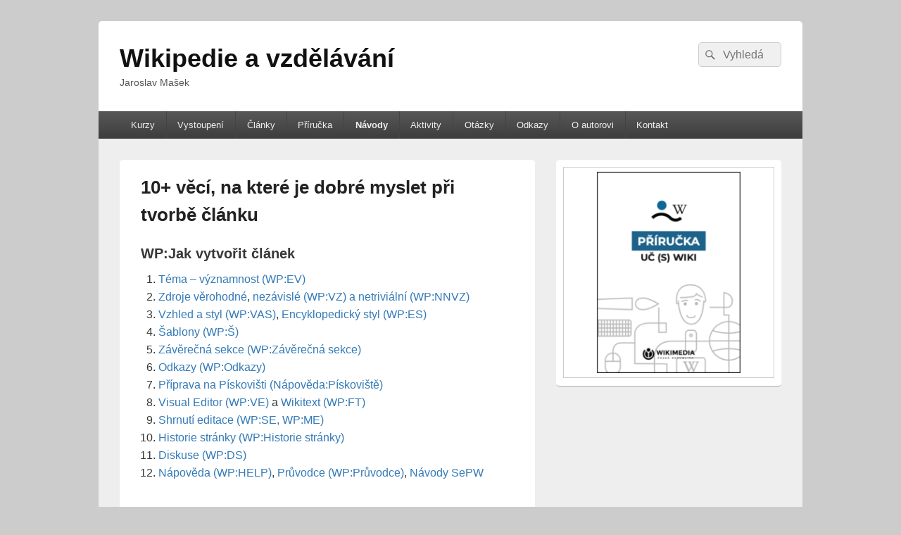

--- FILE ---
content_type: text/html; charset=UTF-8
request_url: https://wikipedie.jaroslavmasek.cz/10-veci-na-ktere-je-dobre-myslet-pri-tvorbe-clanku/
body_size: 12973
content:
<!DOCTYPE html>
<!--[if IE 6]>
<html id="ie6" lang="cs">
<![endif]-->
<!--[if IE 7]>
<html id="ie7" lang="cs">
<![endif]-->
<!--[if IE 8]>
<html id="ie8" lang="cs">
<![endif]-->
<!--[if !(IE 6) | !(IE 7) | !(IE 8)  ]><!-->
<html lang="cs">
<!--<![endif]-->
<head>
<meta charset="UTF-8" />
<meta name="viewport" content="width=device-width, initial-scale=1">
<link rel="profile" href="https://gmpg.org/xfn/11" />
<link rel="pingback" href="https://wikipedie.jaroslavmasek.cz/xmlrpc.php" />
<meta name='robots' content='index, follow, max-image-preview:large, max-snippet:-1, max-video-preview:-1' />

	<!-- This site is optimized with the Yoast SEO plugin v26.4 - https://yoast.com/wordpress/plugins/seo/ -->
	<title>10+ věcí, na které je dobré myslet při tvorbě článku - Wikipedie a vzdělávání</title>
	<link rel="canonical" href="https://wikipedie.jaroslavmasek.cz/10-veci-na-ktere-je-dobre-myslet-pri-tvorbe-clanku/" />
	<meta property="og:locale" content="cs_CZ" />
	<meta property="og:type" content="article" />
	<meta property="og:title" content="10+ věcí, na které je dobré myslet při tvorbě článku - Wikipedie a vzdělávání" />
	<meta property="og:description" content="WP:Jak vytvořit článek Téma – významnost (WP:EV) Zdroje věrohodné, nezávislé (WP:VZ) a netriviální (WP:NNVZ) Vzhled a styl (WP:VAS), Encyklopedický styl (WP:ES) Šablony (WP:Š) Závěrečná sekce (WP:Závěrečná sekce) Odkazy (WP:Odkazy) Příprava na Pískovišti (Nápověda:Pískoviště) Visual Editor (WP:VE) a Wikitext (WP:FT) Shrnutí editace (WP:SE, WP:ME) Historie Celý článek  10+ věcí, na které je dobré myslet při tvorbě článku&rarr;" />
	<meta property="og:url" content="https://wikipedie.jaroslavmasek.cz/10-veci-na-ktere-je-dobre-myslet-pri-tvorbe-clanku/" />
	<meta property="og:site_name" content="Wikipedie a vzdělávání" />
	<meta property="article:modified_time" content="2019-03-07T18:38:12+00:00" />
	<meta name="twitter:card" content="summary_large_image" />
	<script type="application/ld+json" class="yoast-schema-graph">{"@context":"https://schema.org","@graph":[{"@type":"WebPage","@id":"https://wikipedie.jaroslavmasek.cz/10-veci-na-ktere-je-dobre-myslet-pri-tvorbe-clanku/","url":"https://wikipedie.jaroslavmasek.cz/10-veci-na-ktere-je-dobre-myslet-pri-tvorbe-clanku/","name":"10+ věcí, na které je dobré myslet při tvorbě článku - Wikipedie a vzdělávání","isPartOf":{"@id":"https://wikipedie.jaroslavmasek.cz/#website"},"datePublished":"2019-03-01T09:10:14+00:00","dateModified":"2019-03-07T18:38:12+00:00","breadcrumb":{"@id":"https://wikipedie.jaroslavmasek.cz/10-veci-na-ktere-je-dobre-myslet-pri-tvorbe-clanku/#breadcrumb"},"inLanguage":"cs","potentialAction":[{"@type":"ReadAction","target":["https://wikipedie.jaroslavmasek.cz/10-veci-na-ktere-je-dobre-myslet-pri-tvorbe-clanku/"]}]},{"@type":"BreadcrumbList","@id":"https://wikipedie.jaroslavmasek.cz/10-veci-na-ktere-je-dobre-myslet-pri-tvorbe-clanku/#breadcrumb","itemListElement":[{"@type":"ListItem","position":1,"name":"Domů","item":"https://wikipedie.jaroslavmasek.cz/"},{"@type":"ListItem","position":2,"name":"10+ věcí, na které je dobré myslet při tvorbě článku"}]},{"@type":"WebSite","@id":"https://wikipedie.jaroslavmasek.cz/#website","url":"https://wikipedie.jaroslavmasek.cz/","name":"Wikipedie a vzdělávání","description":"Jaroslav Mašek","potentialAction":[{"@type":"SearchAction","target":{"@type":"EntryPoint","urlTemplate":"https://wikipedie.jaroslavmasek.cz/?s={search_term_string}"},"query-input":{"@type":"PropertyValueSpecification","valueRequired":true,"valueName":"search_term_string"}}],"inLanguage":"cs"}]}</script>
	<!-- / Yoast SEO plugin. -->


<link rel="alternate" type="application/rss+xml" title="Wikipedie a vzdělávání &raquo; RSS zdroj" href="https://wikipedie.jaroslavmasek.cz/feed/" />
<link rel="alternate" type="application/rss+xml" title="Wikipedie a vzdělávání &raquo; RSS komentářů" href="https://wikipedie.jaroslavmasek.cz/comments/feed/" />
<link rel="alternate" title="oEmbed (JSON)" type="application/json+oembed" href="https://wikipedie.jaroslavmasek.cz/wp-json/oembed/1.0/embed?url=https%3A%2F%2Fwikipedie.jaroslavmasek.cz%2F10-veci-na-ktere-je-dobre-myslet-pri-tvorbe-clanku%2F" />
<link rel="alternate" title="oEmbed (XML)" type="text/xml+oembed" href="https://wikipedie.jaroslavmasek.cz/wp-json/oembed/1.0/embed?url=https%3A%2F%2Fwikipedie.jaroslavmasek.cz%2F10-veci-na-ktere-je-dobre-myslet-pri-tvorbe-clanku%2F&#038;format=xml" />
<style id='wp-img-auto-sizes-contain-inline-css' type='text/css'>
img:is([sizes=auto i],[sizes^="auto," i]){contain-intrinsic-size:3000px 1500px}
/*# sourceURL=wp-img-auto-sizes-contain-inline-css */
</style>
<style id='wp-emoji-styles-inline-css' type='text/css'>

	img.wp-smiley, img.emoji {
		display: inline !important;
		border: none !important;
		box-shadow: none !important;
		height: 1em !important;
		width: 1em !important;
		margin: 0 0.07em !important;
		vertical-align: -0.1em !important;
		background: none !important;
		padding: 0 !important;
	}
/*# sourceURL=wp-emoji-styles-inline-css */
</style>
<style id='wp-block-library-inline-css' type='text/css'>
:root{--wp-block-synced-color:#7a00df;--wp-block-synced-color--rgb:122,0,223;--wp-bound-block-color:var(--wp-block-synced-color);--wp-editor-canvas-background:#ddd;--wp-admin-theme-color:#007cba;--wp-admin-theme-color--rgb:0,124,186;--wp-admin-theme-color-darker-10:#006ba1;--wp-admin-theme-color-darker-10--rgb:0,107,160.5;--wp-admin-theme-color-darker-20:#005a87;--wp-admin-theme-color-darker-20--rgb:0,90,135;--wp-admin-border-width-focus:2px}@media (min-resolution:192dpi){:root{--wp-admin-border-width-focus:1.5px}}.wp-element-button{cursor:pointer}:root .has-very-light-gray-background-color{background-color:#eee}:root .has-very-dark-gray-background-color{background-color:#313131}:root .has-very-light-gray-color{color:#eee}:root .has-very-dark-gray-color{color:#313131}:root .has-vivid-green-cyan-to-vivid-cyan-blue-gradient-background{background:linear-gradient(135deg,#00d084,#0693e3)}:root .has-purple-crush-gradient-background{background:linear-gradient(135deg,#34e2e4,#4721fb 50%,#ab1dfe)}:root .has-hazy-dawn-gradient-background{background:linear-gradient(135deg,#faaca8,#dad0ec)}:root .has-subdued-olive-gradient-background{background:linear-gradient(135deg,#fafae1,#67a671)}:root .has-atomic-cream-gradient-background{background:linear-gradient(135deg,#fdd79a,#004a59)}:root .has-nightshade-gradient-background{background:linear-gradient(135deg,#330968,#31cdcf)}:root .has-midnight-gradient-background{background:linear-gradient(135deg,#020381,#2874fc)}:root{--wp--preset--font-size--normal:16px;--wp--preset--font-size--huge:42px}.has-regular-font-size{font-size:1em}.has-larger-font-size{font-size:2.625em}.has-normal-font-size{font-size:var(--wp--preset--font-size--normal)}.has-huge-font-size{font-size:var(--wp--preset--font-size--huge)}.has-text-align-center{text-align:center}.has-text-align-left{text-align:left}.has-text-align-right{text-align:right}.has-fit-text{white-space:nowrap!important}#end-resizable-editor-section{display:none}.aligncenter{clear:both}.items-justified-left{justify-content:flex-start}.items-justified-center{justify-content:center}.items-justified-right{justify-content:flex-end}.items-justified-space-between{justify-content:space-between}.screen-reader-text{border:0;clip-path:inset(50%);height:1px;margin:-1px;overflow:hidden;padding:0;position:absolute;width:1px;word-wrap:normal!important}.screen-reader-text:focus{background-color:#ddd;clip-path:none;color:#444;display:block;font-size:1em;height:auto;left:5px;line-height:normal;padding:15px 23px 14px;text-decoration:none;top:5px;width:auto;z-index:100000}html :where(.has-border-color){border-style:solid}html :where([style*=border-top-color]){border-top-style:solid}html :where([style*=border-right-color]){border-right-style:solid}html :where([style*=border-bottom-color]){border-bottom-style:solid}html :where([style*=border-left-color]){border-left-style:solid}html :where([style*=border-width]){border-style:solid}html :where([style*=border-top-width]){border-top-style:solid}html :where([style*=border-right-width]){border-right-style:solid}html :where([style*=border-bottom-width]){border-bottom-style:solid}html :where([style*=border-left-width]){border-left-style:solid}html :where(img[class*=wp-image-]){height:auto;max-width:100%}:where(figure){margin:0 0 1em}html :where(.is-position-sticky){--wp-admin--admin-bar--position-offset:var(--wp-admin--admin-bar--height,0px)}@media screen and (max-width:600px){html :where(.is-position-sticky){--wp-admin--admin-bar--position-offset:0px}}

/*# sourceURL=wp-block-library-inline-css */
</style><style id='global-styles-inline-css' type='text/css'>
:root{--wp--preset--aspect-ratio--square: 1;--wp--preset--aspect-ratio--4-3: 4/3;--wp--preset--aspect-ratio--3-4: 3/4;--wp--preset--aspect-ratio--3-2: 3/2;--wp--preset--aspect-ratio--2-3: 2/3;--wp--preset--aspect-ratio--16-9: 16/9;--wp--preset--aspect-ratio--9-16: 9/16;--wp--preset--color--black: #000000;--wp--preset--color--cyan-bluish-gray: #abb8c3;--wp--preset--color--white: #ffffff;--wp--preset--color--pale-pink: #f78da7;--wp--preset--color--vivid-red: #cf2e2e;--wp--preset--color--luminous-vivid-orange: #ff6900;--wp--preset--color--luminous-vivid-amber: #fcb900;--wp--preset--color--light-green-cyan: #7bdcb5;--wp--preset--color--vivid-green-cyan: #00d084;--wp--preset--color--pale-cyan-blue: #8ed1fc;--wp--preset--color--vivid-cyan-blue: #0693e3;--wp--preset--color--vivid-purple: #9b51e0;--wp--preset--color--dark-gray: #373737;--wp--preset--color--medium-gray: #cccccc;--wp--preset--color--light-gray: #eeeeee;--wp--preset--color--blue: #1982d1;--wp--preset--gradient--vivid-cyan-blue-to-vivid-purple: linear-gradient(135deg,rgb(6,147,227) 0%,rgb(155,81,224) 100%);--wp--preset--gradient--light-green-cyan-to-vivid-green-cyan: linear-gradient(135deg,rgb(122,220,180) 0%,rgb(0,208,130) 100%);--wp--preset--gradient--luminous-vivid-amber-to-luminous-vivid-orange: linear-gradient(135deg,rgb(252,185,0) 0%,rgb(255,105,0) 100%);--wp--preset--gradient--luminous-vivid-orange-to-vivid-red: linear-gradient(135deg,rgb(255,105,0) 0%,rgb(207,46,46) 100%);--wp--preset--gradient--very-light-gray-to-cyan-bluish-gray: linear-gradient(135deg,rgb(238,238,238) 0%,rgb(169,184,195) 100%);--wp--preset--gradient--cool-to-warm-spectrum: linear-gradient(135deg,rgb(74,234,220) 0%,rgb(151,120,209) 20%,rgb(207,42,186) 40%,rgb(238,44,130) 60%,rgb(251,105,98) 80%,rgb(254,248,76) 100%);--wp--preset--gradient--blush-light-purple: linear-gradient(135deg,rgb(255,206,236) 0%,rgb(152,150,240) 100%);--wp--preset--gradient--blush-bordeaux: linear-gradient(135deg,rgb(254,205,165) 0%,rgb(254,45,45) 50%,rgb(107,0,62) 100%);--wp--preset--gradient--luminous-dusk: linear-gradient(135deg,rgb(255,203,112) 0%,rgb(199,81,192) 50%,rgb(65,88,208) 100%);--wp--preset--gradient--pale-ocean: linear-gradient(135deg,rgb(255,245,203) 0%,rgb(182,227,212) 50%,rgb(51,167,181) 100%);--wp--preset--gradient--electric-grass: linear-gradient(135deg,rgb(202,248,128) 0%,rgb(113,206,126) 100%);--wp--preset--gradient--midnight: linear-gradient(135deg,rgb(2,3,129) 0%,rgb(40,116,252) 100%);--wp--preset--font-size--small: 14px;--wp--preset--font-size--medium: 20px;--wp--preset--font-size--large: 24px;--wp--preset--font-size--x-large: 42px;--wp--preset--font-size--normal: 16px;--wp--preset--font-size--huge: 26px;--wp--preset--spacing--20: 0.44rem;--wp--preset--spacing--30: 0.67rem;--wp--preset--spacing--40: 1rem;--wp--preset--spacing--50: 1.5rem;--wp--preset--spacing--60: 2.25rem;--wp--preset--spacing--70: 3.38rem;--wp--preset--spacing--80: 5.06rem;--wp--preset--shadow--natural: 6px 6px 9px rgba(0, 0, 0, 0.2);--wp--preset--shadow--deep: 12px 12px 50px rgba(0, 0, 0, 0.4);--wp--preset--shadow--sharp: 6px 6px 0px rgba(0, 0, 0, 0.2);--wp--preset--shadow--outlined: 6px 6px 0px -3px rgb(255, 255, 255), 6px 6px rgb(0, 0, 0);--wp--preset--shadow--crisp: 6px 6px 0px rgb(0, 0, 0);}:where(.is-layout-flex){gap: 0.5em;}:where(.is-layout-grid){gap: 0.5em;}body .is-layout-flex{display: flex;}.is-layout-flex{flex-wrap: wrap;align-items: center;}.is-layout-flex > :is(*, div){margin: 0;}body .is-layout-grid{display: grid;}.is-layout-grid > :is(*, div){margin: 0;}:where(.wp-block-columns.is-layout-flex){gap: 2em;}:where(.wp-block-columns.is-layout-grid){gap: 2em;}:where(.wp-block-post-template.is-layout-flex){gap: 1.25em;}:where(.wp-block-post-template.is-layout-grid){gap: 1.25em;}.has-black-color{color: var(--wp--preset--color--black) !important;}.has-cyan-bluish-gray-color{color: var(--wp--preset--color--cyan-bluish-gray) !important;}.has-white-color{color: var(--wp--preset--color--white) !important;}.has-pale-pink-color{color: var(--wp--preset--color--pale-pink) !important;}.has-vivid-red-color{color: var(--wp--preset--color--vivid-red) !important;}.has-luminous-vivid-orange-color{color: var(--wp--preset--color--luminous-vivid-orange) !important;}.has-luminous-vivid-amber-color{color: var(--wp--preset--color--luminous-vivid-amber) !important;}.has-light-green-cyan-color{color: var(--wp--preset--color--light-green-cyan) !important;}.has-vivid-green-cyan-color{color: var(--wp--preset--color--vivid-green-cyan) !important;}.has-pale-cyan-blue-color{color: var(--wp--preset--color--pale-cyan-blue) !important;}.has-vivid-cyan-blue-color{color: var(--wp--preset--color--vivid-cyan-blue) !important;}.has-vivid-purple-color{color: var(--wp--preset--color--vivid-purple) !important;}.has-black-background-color{background-color: var(--wp--preset--color--black) !important;}.has-cyan-bluish-gray-background-color{background-color: var(--wp--preset--color--cyan-bluish-gray) !important;}.has-white-background-color{background-color: var(--wp--preset--color--white) !important;}.has-pale-pink-background-color{background-color: var(--wp--preset--color--pale-pink) !important;}.has-vivid-red-background-color{background-color: var(--wp--preset--color--vivid-red) !important;}.has-luminous-vivid-orange-background-color{background-color: var(--wp--preset--color--luminous-vivid-orange) !important;}.has-luminous-vivid-amber-background-color{background-color: var(--wp--preset--color--luminous-vivid-amber) !important;}.has-light-green-cyan-background-color{background-color: var(--wp--preset--color--light-green-cyan) !important;}.has-vivid-green-cyan-background-color{background-color: var(--wp--preset--color--vivid-green-cyan) !important;}.has-pale-cyan-blue-background-color{background-color: var(--wp--preset--color--pale-cyan-blue) !important;}.has-vivid-cyan-blue-background-color{background-color: var(--wp--preset--color--vivid-cyan-blue) !important;}.has-vivid-purple-background-color{background-color: var(--wp--preset--color--vivid-purple) !important;}.has-black-border-color{border-color: var(--wp--preset--color--black) !important;}.has-cyan-bluish-gray-border-color{border-color: var(--wp--preset--color--cyan-bluish-gray) !important;}.has-white-border-color{border-color: var(--wp--preset--color--white) !important;}.has-pale-pink-border-color{border-color: var(--wp--preset--color--pale-pink) !important;}.has-vivid-red-border-color{border-color: var(--wp--preset--color--vivid-red) !important;}.has-luminous-vivid-orange-border-color{border-color: var(--wp--preset--color--luminous-vivid-orange) !important;}.has-luminous-vivid-amber-border-color{border-color: var(--wp--preset--color--luminous-vivid-amber) !important;}.has-light-green-cyan-border-color{border-color: var(--wp--preset--color--light-green-cyan) !important;}.has-vivid-green-cyan-border-color{border-color: var(--wp--preset--color--vivid-green-cyan) !important;}.has-pale-cyan-blue-border-color{border-color: var(--wp--preset--color--pale-cyan-blue) !important;}.has-vivid-cyan-blue-border-color{border-color: var(--wp--preset--color--vivid-cyan-blue) !important;}.has-vivid-purple-border-color{border-color: var(--wp--preset--color--vivid-purple) !important;}.has-vivid-cyan-blue-to-vivid-purple-gradient-background{background: var(--wp--preset--gradient--vivid-cyan-blue-to-vivid-purple) !important;}.has-light-green-cyan-to-vivid-green-cyan-gradient-background{background: var(--wp--preset--gradient--light-green-cyan-to-vivid-green-cyan) !important;}.has-luminous-vivid-amber-to-luminous-vivid-orange-gradient-background{background: var(--wp--preset--gradient--luminous-vivid-amber-to-luminous-vivid-orange) !important;}.has-luminous-vivid-orange-to-vivid-red-gradient-background{background: var(--wp--preset--gradient--luminous-vivid-orange-to-vivid-red) !important;}.has-very-light-gray-to-cyan-bluish-gray-gradient-background{background: var(--wp--preset--gradient--very-light-gray-to-cyan-bluish-gray) !important;}.has-cool-to-warm-spectrum-gradient-background{background: var(--wp--preset--gradient--cool-to-warm-spectrum) !important;}.has-blush-light-purple-gradient-background{background: var(--wp--preset--gradient--blush-light-purple) !important;}.has-blush-bordeaux-gradient-background{background: var(--wp--preset--gradient--blush-bordeaux) !important;}.has-luminous-dusk-gradient-background{background: var(--wp--preset--gradient--luminous-dusk) !important;}.has-pale-ocean-gradient-background{background: var(--wp--preset--gradient--pale-ocean) !important;}.has-electric-grass-gradient-background{background: var(--wp--preset--gradient--electric-grass) !important;}.has-midnight-gradient-background{background: var(--wp--preset--gradient--midnight) !important;}.has-small-font-size{font-size: var(--wp--preset--font-size--small) !important;}.has-medium-font-size{font-size: var(--wp--preset--font-size--medium) !important;}.has-large-font-size{font-size: var(--wp--preset--font-size--large) !important;}.has-x-large-font-size{font-size: var(--wp--preset--font-size--x-large) !important;}
/*# sourceURL=global-styles-inline-css */
</style>

<style id='classic-theme-styles-inline-css' type='text/css'>
/*! This file is auto-generated */
.wp-block-button__link{color:#fff;background-color:#32373c;border-radius:9999px;box-shadow:none;text-decoration:none;padding:calc(.667em + 2px) calc(1.333em + 2px);font-size:1.125em}.wp-block-file__button{background:#32373c;color:#fff;text-decoration:none}
/*# sourceURL=/wp-includes/css/classic-themes.min.css */
</style>
<link rel='stylesheet' id='contact-form-7-css' href='https://wikipedie.jaroslavmasek.cz/wp-content/plugins/contact-form-7/includes/css/styles.css?ver=6.1.3' type='text/css' media='all' />
<link rel='stylesheet' id='lbwps-styles-photoswipe5-main-css' href='https://wikipedie.jaroslavmasek.cz/wp-content/plugins/lightbox-photoswipe/assets/ps5/styles/main.css?ver=5.7.3' type='text/css' media='all' />
<link rel='stylesheet' id='genericons-css' href='https://wikipedie.jaroslavmasek.cz/wp-content/themes/catch-box/genericons/genericons.css?ver=3.4.1' type='text/css' media='all' />
<link rel='stylesheet' id='catchbox-style-css' href='https://wikipedie.jaroslavmasek.cz/wp-content/themes/catch-box/style.css?ver=20250624-144907' type='text/css' media='all' />
<link rel='stylesheet' id='catchbox-block-style-css' href='https://wikipedie.jaroslavmasek.cz/wp-content/themes/catch-box/css/blocks.css?ver=1.0' type='text/css' media='all' />
<link rel='stylesheet' id='wp-block-heading-css' href='https://wikipedie.jaroslavmasek.cz/wp-includes/blocks/heading/style.min.css?ver=6.9' type='text/css' media='all' />
<link rel='stylesheet' id='wp-block-list-css' href='https://wikipedie.jaroslavmasek.cz/wp-includes/blocks/list/style.min.css?ver=6.9' type='text/css' media='all' />
<script type="text/javascript" src="https://wikipedie.jaroslavmasek.cz/wp-includes/js/jquery/jquery.min.js?ver=3.7.1" id="jquery-core-js"></script>
<script type="text/javascript" src="https://wikipedie.jaroslavmasek.cz/wp-includes/js/jquery/jquery-migrate.min.js?ver=3.4.1" id="jquery-migrate-js"></script>
<script type="text/javascript" src="https://wikipedie.jaroslavmasek.cz/wp-content/plugins/wp-hide-post/public/js/wp-hide-post-public.js?ver=2.0.10" id="wp-hide-post-js"></script>
<script type="text/javascript" id="catchbox-menu-js-extra">
/* <![CDATA[ */
var screenReaderText = {"expand":"expand child menu","collapse":"collapse child menu"};
//# sourceURL=catchbox-menu-js-extra
/* ]]> */
</script>
<script type="text/javascript" src="https://wikipedie.jaroslavmasek.cz/wp-content/themes/catch-box/js/menu.min.js?ver=2.1.1.1" id="catchbox-menu-js"></script>
<script type="text/javascript" src="https://wikipedie.jaroslavmasek.cz/wp-content/themes/catch-box/js/html5.min.js?ver=3.7.3" id="catchbox-html5-js"></script>
<link rel="https://api.w.org/" href="https://wikipedie.jaroslavmasek.cz/wp-json/" /><link rel="alternate" title="JSON" type="application/json" href="https://wikipedie.jaroslavmasek.cz/wp-json/wp/v2/pages/763" /><link rel="EditURI" type="application/rsd+xml" title="RSD" href="https://wikipedie.jaroslavmasek.cz/xmlrpc.php?rsd" />
<meta name="generator" content="WordPress 6.9" />
<link rel='shortlink' href='https://wikipedie.jaroslavmasek.cz/?p=763' />
<!-- All in one Favicon 4.8 --><link rel="shortcut icon" href="https://wikipedie.jaroslavmasek.cz/wp-content/uploads/2020/04/wpico.ico" />
		<style type="text/css" id="wp-custom-css">
			.menu {
	font-size: 13px;
}

.menu li {
    font-size: 13px;
}

.sidebar .widget_media_image {
  padding-bottom: 5px;
}

.widget_media_image img {
	width: 100%;
}
		</style>
						<style type="text/css" id="c4wp-checkout-css">
					.woocommerce-checkout .c4wp_captcha_field {
						margin-bottom: 10px;
						margin-top: 15px;
						position: relative;
						display: inline-block;
					}
				</style>
							<style type="text/css" id="c4wp-v3-lp-form-css">
				.login #login, .login #lostpasswordform {
					min-width: 350px !important;
				}
				.wpforms-field-c4wp iframe {
					width: 100% !important;
				}
			</style>
			</head>

<body data-rsssl=1 class="wp-singular page-template-default page page-id-763 wp-embed-responsive wp-theme-catch-box single-author right-sidebar one-menu header-image-top">



<div id="page" class="hfeed site">

	<a href="#main" class="skip-link screen-reader-text">Skip to content</a>
	<header id="branding" role="banner">

    	
    	<div id="header-content" class="clearfix">

			<div class="logo-wrap clearfix">	<div id="hgroup" class="site-details">
					<p id="site-title"><a href="https://wikipedie.jaroslavmasek.cz/" rel="home">Wikipedie a vzdělávání</a></p>
					<p id="site-description">Jaroslav Mašek</p>
			
   	</div><!-- #hgroup -->
</div><!-- .logo-wrap -->	<form role="search" method="get" class="searchform" action="https://wikipedie.jaroslavmasek.cz/">
		<label>
			<span class="screen-reader-text">Search for:</span>
			<input type="search" class="search-field" placeholder="Vyhledávání" value="" name="s" title="Search for:" />
		</label>
		<button type="submit" class="search-submit"><span class="screen-reader-text">Search</span></button>
	</form>

		</div><!-- #header-content -->

    	    <div class="menu-access-wrap mobile-header-menu clearfix">
        <div id="mobile-header-left-menu" class="mobile-menu-anchor primary-menu">
            <a href="#mobile-header-left-nav" id="menu-toggle-primary" class="genericon genericon-menu">
                <span class="mobile-menu-text">Menu</span>
            </a>
        </div><!-- #mobile-header-left-menu -->
            
        
        <div id="site-header-menu-primary" class="site-header-menu">
            <nav id="access" class="main-navigation menu-focus" role="navigation" aria-label="Hlavní menu">
            
                <h3 class="screen-reader-text">Primární menu</h3>
                <div class="menu-header-container"><ul class="menu"><li id="menu-item-14" class="menu-item menu-item-type-custom menu-item-object-custom menu-item-has-children menu-item-14"><a>Kurzy</a>
<ul class="sub-menu">
	<li id="menu-item-1357" class="menu-item menu-item-type-post_type menu-item-object-page menu-item-home menu-item-1357"><a href="https://wikipedie.jaroslavmasek.cz/">Píšeme Wikipedii (KISK 2025)</a></li>
	<li id="menu-item-1336" class="menu-item menu-item-type-post_type menu-item-object-page menu-item-1336"><a href="https://wikipedie.jaroslavmasek.cz/uisk2025/">Wikipedie a AI (ÚISK 2025)</a></li>
	<li id="menu-item-1335" class="menu-item menu-item-type-post_type menu-item-object-page menu-item-1335"><a href="https://wikipedie.jaroslavmasek.cz/kisk2024/">Píšeme Wikipedii (KISK 2024)</a></li>
	<li id="menu-item-1282" class="menu-item menu-item-type-post_type menu-item-object-page menu-item-1282"><a href="https://wikipedie.jaroslavmasek.cz/kisk2023/">Píšeme Wikipedii (KISK 2023)</a></li>
	<li id="menu-item-1246" class="menu-item menu-item-type-post_type menu-item-object-page menu-item-1246"><a href="https://wikipedie.jaroslavmasek.cz/kisk2022/">Píšeme Wikipedii (KISK 2022)</a></li>
	<li id="menu-item-1167" class="menu-item menu-item-type-post_type menu-item-object-page menu-item-1167"><a href="https://wikipedie.jaroslavmasek.cz/onlinekurz2/">Píšeme Wikipedii (online kurz pro žáky) – podzim 2020</a></li>
	<li id="menu-item-1119" class="menu-item menu-item-type-post_type menu-item-object-page menu-item-1119"><a href="https://wikipedie.jaroslavmasek.cz/onlinekurz-jaro2020/">Píšeme Wikipedii (online kurz pro žáky) – jaro 2020</a></li>
	<li id="menu-item-1087" class="menu-item menu-item-type-post_type menu-item-object-page menu-item-1087"><a href="https://wikipedie.jaroslavmasek.cz/zcu/">Wikipedie na ZČU (kurz pro učitele)</a></li>
	<li id="menu-item-342" class="menu-item menu-item-type-custom menu-item-object-custom menu-item-has-children menu-item-342"><a>SŠIPF Brno</a>
	<ul class="sub-menu">
		<li id="menu-item-992" class="menu-item menu-item-type-custom menu-item-object-custom menu-item-has-children menu-item-992"><a>2019/2020</a>
		<ul class="sub-menu">
			<li id="menu-item-990" class="menu-item menu-item-type-post_type menu-item-object-page menu-item-990"><a href="https://wikipedie.jaroslavmasek.cz/kurz1920/">Tvoříme Wikipedii 2019/2020 (pro studenty SŠIPF Brno)</a></li>
		</ul>
</li>
		<li id="menu-item-991" class="menu-item menu-item-type-custom menu-item-object-custom menu-item-has-children menu-item-991"><a>2018/2019</a>
		<ul class="sub-menu">
			<li id="menu-item-719" class="menu-item menu-item-type-custom menu-item-object-custom menu-item-719"><a href="https://outreachdashboard.wmflabs.org/courses/Středn%C3%AD_škola_informatiky,_poštovnictv%C3%AD_a_finančnictv%C3%AD_Brno/Wikipedia_in_Technical_English_3">Technická angličtina 2018/2019 – dvouměsíční projekt IT2</a></li>
			<li id="menu-item-718" class="menu-item menu-item-type-custom menu-item-object-custom menu-item-718"><a href="https://outreachdashboard.wmflabs.org/courses/Středn%C3%AD_škola_informatiky,_poštovnictv%C3%AD_a_finančnictv%C3%AD_Brno/Wikipedia_in_Technical_English_2">Technická angličtina 2018/2019 – pololetní projekt IT4</a></li>
		</ul>
</li>
		<li id="menu-item-993" class="menu-item menu-item-type-custom menu-item-object-custom menu-item-has-children menu-item-993"><a>2017/2018</a>
		<ul class="sub-menu">
			<li id="menu-item-343" class="menu-item menu-item-type-custom menu-item-object-custom menu-item-has-children menu-item-343"><a>Píšeme Wikipedii 2017/18 – pololetní kurz</a>
			<ul class="sub-menu">
				<li id="menu-item-371" class="menu-item menu-item-type-post_type menu-item-object-page menu-item-371"><a href="https://wikipedie.jaroslavmasek.cz/kurz1718/">Píšeme Wikipedii 2017/2018 – obsah kurzu</a></li>
				<li id="menu-item-6" class="menu-item menu-item-type-custom menu-item-object-custom menu-item-has-children menu-item-6"><a>Sylabus</a>
				<ul class="sub-menu">
					<li id="menu-item-7" class="menu-item menu-item-type-custom menu-item-object-custom menu-item-7"><a href="https://docs.google.com/document/d/1KtQllQSahq6eObJDSLZfNdDMijxFQV5CZEPXf9efB_U/edit?usp=sharing">v češtině</a></li>
					<li id="menu-item-8" class="menu-item menu-item-type-custom menu-item-object-custom menu-item-8"><a href="https://docs.google.com/document/d/1JEKOIPBm6PVWqOx-NMvYh25_i9Om7H9NV6qjzt-S8o0/edit?usp=sharing">in English</a></li>
				</ul>
</li>
				<li id="menu-item-35" class="menu-item menu-item-type-custom menu-item-object-custom menu-item-35"><a href="https://outreachdashboard.wmflabs.org/courses/Středn%C3%AD_škola_informatiky,_poštovnictv%C3%AD_a_finančnictv%C3%AD_Brno/P%C3%ADšeme_Wikipedii">Nástěnka</a></li>
				<li id="menu-item-40" class="menu-item menu-item-type-custom menu-item-object-custom menu-item-has-children menu-item-40"><a>O nás</a>
				<ul class="sub-menu">
					<li id="menu-item-206" class="menu-item menu-item-type-post_type menu-item-object-page menu-item-206"><a href="https://wikipedie.jaroslavmasek.cz/profily/">Naše uživatelské stránky a editace</a></li>
				</ul>
</li>
				<li id="menu-item-63" class="menu-item menu-item-type-custom menu-item-object-custom menu-item-has-children menu-item-63"><a>Odkazy z kurzu</a>
				<ul class="sub-menu">
					<li id="menu-item-62" class="menu-item menu-item-type-post_type menu-item-object-page menu-item-62"><a href="https://wikipedie.jaroslavmasek.cz/odkazy-kurz18/">Stránky, které jsme zmínili na kurzu</a></li>
					<li id="menu-item-34" class="menu-item menu-item-type-custom menu-item-object-custom menu-item-34"><a href="https://cichnovabrno-my.sharepoint.com/personal/jaroslav_masek_cichnovabrno_cz/_layouts/15/WopiFrame.aspx?sourcedoc=%7BF9FD1FD4-3E3C-4E7C-A8BD-380FD78E69F4%7D&#038;file=Zaj%C3%ADmavé%20odkazy%20-%20P%C3%ADšeme%20Wikipedii.docx&#038;action=default&#038;IsList=1&#038;ListId=%7B9063D69F-E17C-4348-A7B5-CFF566827170%7D&#038;ListItemId=1967">Sdílíme zajímavé odkazy, které nám pomohou při psaní</a></li>
					<li id="menu-item-141" class="menu-item menu-item-type-custom menu-item-object-custom menu-item-141"><a href="https://cichnovabrno-my.sharepoint.com/personal/st022165_student_cichnovabrno_cz/_layouts/15/WopiFrame.aspx?docid=0ae4f9392c25e411a911090d144e47c45&#038;authkey=AdvDj7nvQFMeKFlQuQW2wfo&#038;action=view&#038;slrid=76a6289e-80a5-4000-a2b8-710f5cdd92a1">Šablony (prezentace Michala Gregora)</a></li>
				</ul>
</li>
			</ul>
</li>
			<li id="menu-item-145" class="menu-item menu-item-type-custom menu-item-object-custom menu-item-has-children menu-item-145"><a>Technická angličtina 2017/2018 – pololetní projekt IT3</a>
			<ul class="sub-menu">
				<li id="menu-item-50" class="menu-item menu-item-type-custom menu-item-object-custom menu-item-50"><a href="https://docs.google.com/document/d/1lf2-lZx7sn1NGqYhJ85OwobDcU1D6Y1-1m6chyLEHqQ/edit?usp=sharing">Wikipedia in Technical English (course syllabus)</a></li>
				<li id="menu-item-146" class="menu-item menu-item-type-custom menu-item-object-custom menu-item-146"><a href="http://it3taj17.cichnova.jaroslavmasek.cz">Technical English website</a></li>
			</ul>
</li>
		</ul>
</li>
	</ul>
</li>
</ul>
</li>
<li id="menu-item-147" class="menu-item menu-item-type-custom menu-item-object-custom menu-item-has-children menu-item-147"><a>Vystoupení</a>
<ul class="sub-menu">
	<li id="menu-item-1337" class="menu-item menu-item-type-custom menu-item-object-custom menu-item-has-children menu-item-1337"><a>2025</a>
	<ul class="sub-menu">
		<li id="menu-item-1347" class="menu-item menu-item-type-custom menu-item-object-custom menu-item-has-children menu-item-1347"><a>Wikikonference 2025</a>
		<ul class="sub-menu">
			<li id="menu-item-1345" class="menu-item menu-item-type-post_type menu-item-object-page menu-item-1345"><a href="https://wikipedie.jaroslavmasek.cz/wikikonference2025/">Wikikonference 2025 – přednáška</a></li>
			<li id="menu-item-1349" class="menu-item menu-item-type-post_type menu-item-object-page menu-item-1349"><a href="https://wikipedie.jaroslavmasek.cz/wikikonference2025-workshop/">Wikikonference 2025 – workshop</a></li>
		</ul>
</li>
		<li id="menu-item-1339" class="menu-item menu-item-type-post_type menu-item-object-page menu-item-1339"><a href="https://wikipedie.jaroslavmasek.cz/kjm/">Spolupráce knihoven a škol II – střední školy</a></li>
	</ul>
</li>
	<li id="menu-item-1305" class="menu-item menu-item-type-custom menu-item-object-custom menu-item-has-children menu-item-1305"><a>2024</a>
	<ul class="sub-menu">
		<li id="menu-item-1311" class="menu-item menu-item-type-post_type menu-item-object-page menu-item-1311"><a href="https://wikipedie.jaroslavmasek.cz/nasiv/">Národní seminář informačního vzdělávání</a></li>
	</ul>
</li>
	<li id="menu-item-1306" class="menu-item menu-item-type-custom menu-item-object-custom menu-item-has-children menu-item-1306"><a>2023</a>
	<ul class="sub-menu">
		<li id="menu-item-1285" class="menu-item menu-item-type-post_type menu-item-object-page menu-item-1285"><a href="https://wikipedie.jaroslavmasek.cz/bum2023/">BUMeeting 2023</a></li>
		<li id="menu-item-1273" class="menu-item menu-item-type-post_type menu-item-object-page menu-item-1273"><a href="https://wikipedie.jaroslavmasek.cz/ucitelin2023/">Učitel IN 2023</a></li>
		<li id="menu-item-1251" class="menu-item menu-item-type-post_type menu-item-object-page menu-item-1251"><a href="https://wikipedie.jaroslavmasek.cz/fmv2023/">Festival mediálního vzdělávání 2023</a></li>
	</ul>
</li>
	<li id="menu-item-1307" class="menu-item menu-item-type-custom menu-item-object-custom menu-item-has-children menu-item-1307"><a>2022</a>
	<ul class="sub-menu">
		<li id="menu-item-1239" class="menu-item menu-item-type-post_type menu-item-object-page menu-item-1239"><a href="https://wikipedie.jaroslavmasek.cz/fmv2022/">Festival mediálního vzdělávání 2022</a></li>
	</ul>
</li>
	<li id="menu-item-1308" class="menu-item menu-item-type-custom menu-item-object-custom menu-item-has-children menu-item-1308"><a>2021</a>
	<ul class="sub-menu">
		<li id="menu-item-1179" class="menu-item menu-item-type-custom menu-item-object-custom menu-item-1179"><a href="https://www.jaroslavmasek.cz/bum2021/">BUMeeting 2021</a></li>
	</ul>
</li>
	<li id="menu-item-1309" class="menu-item menu-item-type-custom menu-item-object-custom menu-item-has-children menu-item-1309"><a>2020</a>
	<ul class="sub-menu">
		<li id="menu-item-1158" class="menu-item menu-item-type-post_type menu-item-object-page menu-item-1158"><a href="https://wikipedie.jaroslavmasek.cz/ucitelin2020/">Učitel IN 2020</a></li>
		<li id="menu-item-1069" class="menu-item menu-item-type-post_type menu-item-object-page menu-item-1069"><a href="https://wikipedie.jaroslavmasek.cz/ucimenanecisto/">Učíme nanečisto</a></li>
		<li id="menu-item-1088" class="menu-item menu-item-type-post_type menu-item-object-page menu-item-1088"><a href="https://wikipedie.jaroslavmasek.cz/wikigap2020/">WikiGap Brno 2020</a></li>
	</ul>
</li>
	<li id="menu-item-1310" class="menu-item menu-item-type-custom menu-item-object-custom menu-item-has-children menu-item-1310"><a>2019-2017</a>
	<ul class="sub-menu">
		<li id="menu-item-1004" class="menu-item menu-item-type-post_type menu-item-object-page menu-item-1004"><a href="https://wikipedie.jaroslavmasek.cz/bum2019/">BUMeeting 2019</a></li>
		<li id="menu-item-1009" class="menu-item menu-item-type-post_type menu-item-object-page menu-item-1009"><a href="https://wikipedie.jaroslavmasek.cz/tedxpragueed/">Wikipedie na TEDxPragueED 2019 (12. 9. 2019)</a></li>
		<li id="menu-item-932" class="menu-item menu-item-type-post_type menu-item-object-page menu-item-932"><a href="https://wikipedie.jaroslavmasek.cz/obcankari/">Letní škola Občankářů 2019</a></li>
		<li id="menu-item-862" class="menu-item menu-item-type-post_type menu-item-object-page menu-item-862"><a href="https://wikipedie.jaroslavmasek.cz/digicentrum/">Digicentrum Brno</a></li>
		<li id="menu-item-828" class="menu-item menu-item-type-post_type menu-item-object-page menu-item-828"><a href="https://wikipedie.jaroslavmasek.cz/gegfest2019/">GEGfest 2019</a></li>
		<li id="menu-item-829" class="menu-item menu-item-type-post_type menu-item-object-page menu-item-829"><a href="https://wikipedie.jaroslavmasek.cz/tydenucitelstvi/">Týden učitelství FF MUNI 2019</a></li>
		<li id="menu-item-755" class="menu-item menu-item-type-post_type menu-item-object-page menu-item-755"><a href="https://wikipedie.jaroslavmasek.cz/edustankov2019/">EduStaňkov 2019</a></li>
		<li id="menu-item-399" class="menu-item menu-item-type-post_type menu-item-object-page menu-item-399"><a href="https://wikipedie.jaroslavmasek.cz/lsmu/">Letní škola moderních učitelů</a></li>
		<li id="menu-item-315" class="menu-item menu-item-type-post_type menu-item-object-page menu-item-315"><a href="https://wikipedie.jaroslavmasek.cz/edustankov2018/">EduStaňkov 2018</a></li>
		<li id="menu-item-100" class="menu-item menu-item-type-post_type menu-item-object-page menu-item-100"><a href="https://wikipedie.jaroslavmasek.cz/ucitelin2017/">Učitel IN 2017</a></li>
		<li id="menu-item-166" class="menu-item menu-item-type-post_type menu-item-object-page menu-item-166"><a href="https://wikipedie.jaroslavmasek.cz/uctesnami/">Webinář GEG Učte s námi</a></li>
	</ul>
</li>
</ul>
</li>
<li id="menu-item-572" class="menu-item menu-item-type-post_type menu-item-object-page menu-item-572"><a href="https://wikipedie.jaroslavmasek.cz/clanky/">Články</a></li>
<li id="menu-item-709" class="menu-item menu-item-type-custom menu-item-object-custom menu-item-709"><a href="/prirucka">Příručka</a></li>
<li id="menu-item-767" class="menu-item menu-item-type-custom menu-item-object-custom current-menu-ancestor current-menu-parent menu-item-has-children menu-item-767"><a>Návody</a>
<ul class="sub-menu">
	<li id="menu-item-1234" class="menu-item menu-item-type-post_type menu-item-object-page menu-item-1234"><a href="https://wikipedie.jaroslavmasek.cz/15-duvodu-proc-pouzivat-wikipedii-ve-skole/">15 důvodů, proč používat Wikipedii ve škole</a></li>
	<li id="menu-item-1235" class="menu-item menu-item-type-post_type menu-item-object-page menu-item-1235"><a href="https://wikipedie.jaroslavmasek.cz/15-zpusobu-jak-pouzivat-wikipedii-ve-skole/">15 způsobů, jak používat Wikipedii ve škole</a></li>
	<li id="menu-item-766" class="menu-item menu-item-type-post_type menu-item-object-page menu-item-766"><a href="https://wikipedie.jaroslavmasek.cz/5-kroku-nez-zacnete-editovat/">5 kroků než začnete editovat</a></li>
	<li id="menu-item-765" class="menu-item menu-item-type-post_type menu-item-object-page current-menu-item page_item page-item-763 current_page_item menu-item-765"><a href="https://wikipedie.jaroslavmasek.cz/10-veci-na-ktere-je-dobre-myslet-pri-tvorbe-clanku/" aria-current="page">10+ věcí, na které je dobré myslet při tvorbě článku</a></li>
	<li id="menu-item-525" class="menu-item menu-item-type-post_type menu-item-object-page menu-item-525"><a href="https://wikipedie.jaroslavmasek.cz/wikipedie-z-pohledu-editora/">Wikipedie z pohledu editora aneb 10 otázek, které je dobré si položit</a></li>
	<li id="menu-item-528" class="menu-item menu-item-type-post_type menu-item-object-page menu-item-528"><a href="https://wikipedie.jaroslavmasek.cz/10-duvodu-proc-psat-wikipedii-se-studenty/">10 důvodů, proč začít psát Wikipedii se studenty</a></li>
	<li id="menu-item-913" class="menu-item menu-item-type-post_type menu-item-object-page menu-item-913"><a href="https://wikipedie.jaroslavmasek.cz/editace/">Tipy k editaci aneb když nevíte, jak začít</a></li>
	<li id="menu-item-1083" class="menu-item menu-item-type-post_type menu-item-object-page menu-item-1083"><a href="https://wikipedie.jaroslavmasek.cz/nevim-si-rady/">Když si nevím rady</a></li>
</ul>
</li>
<li id="menu-item-425" class="menu-item menu-item-type-custom menu-item-object-custom menu-item-has-children menu-item-425"><a href="https://wikipedie.jaroslavmasek.cz/aktivity/">Aktivity</a>
<ul class="sub-menu">
	<li id="menu-item-793" class="menu-item menu-item-type-post_type menu-item-object-page menu-item-793"><a href="https://wikipedie.jaroslavmasek.cz/needitacni-aktivity/">Needitační aktivity</a></li>
	<li id="menu-item-887" class="menu-item menu-item-type-post_type menu-item-object-page menu-item-887"><a href="https://wikipedie.jaroslavmasek.cz/dalsi-aktivity/">Ostatní aktivity s Wikipedií</a></li>
</ul>
</li>
<li id="menu-item-1099" class="menu-item menu-item-type-custom menu-item-object-custom menu-item-has-children menu-item-1099"><a>Otázky</a>
<ul class="sub-menu">
	<li id="menu-item-1100" class="menu-item menu-item-type-custom menu-item-object-custom menu-item-1100"><a>Proč vytvářet digitální stopu na Wikipedii (připravuji)</a></li>
	<li id="menu-item-1101" class="menu-item menu-item-type-custom menu-item-object-custom menu-item-1101"><a>Jak vytvářet digitální stopu na Wikipedii (připravuji)</a></li>
	<li id="menu-item-1102" class="menu-item menu-item-type-custom menu-item-object-custom menu-item-1102"><a>Jak využít potenciál Wikipedie ve vzdělávání (připravuji)</a></li>
	<li id="menu-item-1106" class="menu-item menu-item-type-custom menu-item-object-custom menu-item-1106"><a>Kam dál, pokud to s Wikipedií myslíte vážně (připravuji)</a></li>
</ul>
</li>
<li id="menu-item-961" class="menu-item menu-item-type-custom menu-item-object-custom menu-item-has-children menu-item-961"><a>Odkazy</a>
<ul class="sub-menu">
	<li id="menu-item-960" class="menu-item menu-item-type-post_type menu-item-object-page menu-item-960"><a href="https://wikipedie.jaroslavmasek.cz/o-wikipedii/">O Wikipedii</a></li>
	<li id="menu-item-1080" class="menu-item menu-item-type-post_type menu-item-object-page menu-item-1080"><a href="https://wikipedie.jaroslavmasek.cz/principy/">Základní principy</a></li>
	<li id="menu-item-959" class="menu-item menu-item-type-post_type menu-item-object-page menu-item-959"><a href="https://wikipedie.jaroslavmasek.cz/editace-wikipedie/">Editace Wikipedie</a></li>
	<li id="menu-item-964" class="menu-item menu-item-type-post_type menu-item-object-page menu-item-964"><a href="https://wikipedie.jaroslavmasek.cz/setkani-wikipedistu/">Setkání wikipedistů</a></li>
	<li id="menu-item-357" class="menu-item menu-item-type-custom menu-item-object-custom menu-item-has-children menu-item-357"><a href="https://cs.wikipedia.org/wiki/Wikipedie:Vzděláván%C3%AD">Programy</a>
	<ul class="sub-menu">
		<li id="menu-item-360" class="menu-item menu-item-type-custom menu-item-object-custom menu-item-360"><a href="https://cs.wikipedia.org/wiki/Wikipedie:Uč_(s)_Wiki">Uč (s) Wiki (WP:USW)</a></li>
		<li id="menu-item-359" class="menu-item menu-item-type-custom menu-item-object-custom menu-item-359"><a href="https://cs.wikipedia.org/wiki/Wikipedie:Studenti_p%C3%ADš%C3%AD_Wikipedii">Studenti píší Wikipedii (WP:SPW)</a></li>
		<li id="menu-item-358" class="menu-item menu-item-type-custom menu-item-object-custom menu-item-has-children menu-item-358"><a href="https://cs.wikipedia.org/wiki/Wikipedie:Senioři_p%C3%ADš%C3%AD_Wikipedii">Senioři píší Wikipedii (WP:SePW)</a>
		<ul class="sub-menu">
			<li id="menu-item-710" class="menu-item menu-item-type-custom menu-item-object-custom menu-item-710"><a href="https://upload.wikimedia.org/wikipedia/commons/8/82/Př%C3%ADručka_pro_začátečn%C3%ADky_–_Senioři_p%C3%ADš%C3%AD_Wikipedii.pdf">Senioři píší Wikipedii &#8211; příručka pro začátečníky (pdf)</a></li>
		</ul>
</li>
	</ul>
</li>
	<li id="menu-item-1076" class="menu-item menu-item-type-custom menu-item-object-custom menu-item-1076"><a href="https://outreachdashboard.wmflabs.org">Nástěnka Nadace Wikimedia</a></li>
	<li id="menu-item-891" class="menu-item menu-item-type-post_type menu-item-object-page menu-item-891"><a href="https://wikipedie.jaroslavmasek.cz/ostatni/">Ostatní</a></li>
</ul>
</li>
<li id="menu-item-346" class="menu-item menu-item-type-custom menu-item-object-custom menu-item-346"><a href="https://www.jaroslavmasek.cz/bio/">O autorovi</a></li>
<li id="menu-item-31" class="menu-item menu-item-type-post_type menu-item-object-page menu-item-31"><a href="https://wikipedie.jaroslavmasek.cz/kontakt/">Kontakt</a></li>
</ul></div>            </nav><!-- #access -->
        </div><!-- .site-header-menu -->

            </div><!-- .menu-access-wrap -->
    
	</header><!-- #branding -->

	
	
	<div id="main" class="clearfix">

		
		<div id="primary" class="content-area">

			
			<div id="content" role="main">
				
				
					
<article id="post-763" class="post-763 page type-page status-publish hentry">
	<header class="entry-header">
		<h1 class="entry-title">10+ věcí, na které je dobré myslet při tvorbě článku</h1>
	</header><!-- .entry-header -->

	<div class="entry-content">
		
<h4 class="wp-block-heading"><strong>WP:Jak vytvořit článek</strong></h4>



<ol class="wp-block-list"><li><a rel="noreferrer noopener" href="https://cs.wikipedia.org/wiki/Wikipedie:Encyklopedická_významnost" target="_blank">Téma – významnost (WP:EV)</a></li><li><a rel="noreferrer noopener" href="https://cs.wikipedia.org/wiki/Wikipedie:Věrohodné_zdroje" target="_blank">Zdroje věrohodné</a>, <a rel="noreferrer noopener" href="https://cs.wikipedia.org/wiki/Wikipedie:Dva_nezávislé_netriviáln%C3%AD_věrohodné_zdroje" target="_blank">nezávislé (WP:VZ) a netriviální (WP:NNVZ)</a></li><li><a rel="noreferrer noopener" href="https://cs.wikipedia.org/wiki/Wikipedie:Vzhled_a_styl" target="_blank">Vzhled a styl (WP:VAS)</a>, <a rel="noreferrer noopener" href="https://cs.wikipedia.org/wiki/Wikipedie:Encyklopedický_styl" target="_blank">Encyklopedický styl (WP:ES)</a></li><li><a rel="noreferrer noopener" href="https://cs.wikipedia.org/wiki/Wikipedie:Šablony" target="_blank">Šablony (WP:Š)</a></li><li><a rel="noreferrer noopener" href="https://cs.wikipedia.org/wiki/Nápověda:Závěrečné_sekce" target="_blank">Závěrečná sekce (WP:Závěrečná sekce)</a></li><li><a rel="noreferrer noopener" href="https://cs.wikipedia.org/wiki/Wikipedie:Průvodce_(odkazy)" target="_blank">Odkazy (WP:Odkazy)</a></li><li><a rel="noreferrer noopener" href="https://cs.wikipedia.org/wiki/Nápověda:P%C3%ADskoviště" target="_blank">Příprava na Pískovišti (Nápověda:Pískoviště)</a></li><li><a rel="noreferrer noopener" href="https://cs.wikipedia.org/wiki/Wikipedie:VisualEditor" target="_blank">Visual Editor (WP:VE)</a> a <a rel="noreferrer noopener" href="https://cs.wikipedia.org/wiki/Nápověda:Formátován%C3%AD_textu" target="_blank">Wikitext (WP:FT)</a></li><li><a rel="noreferrer noopener" href="https://cs.wikipedia.org/wiki/Wikipedie:Shrnut%C3%AD_editace" target="_blank">Shrnutí editace (WP:SE, WP:ME)</a></li><li><a rel="noreferrer noopener" href="https://cs.wikipedia.org/wiki/Nápověda:Historie_stránky" target="_blank">Historie stránky (WP:Historie stránky)</a></li><li><a rel="noreferrer noopener" href="https://cs.wikipedia.org/wiki/Wikipedie:Diskusn%C3%AD_stránka" target="_blank">Diskuse (WP:DS)</a></li><li><a rel="noreferrer noopener" href="https://cs.wikipedia.org/wiki/Nápověda:Obsah" target="_blank">Nápověda (WP:HELP)</a>, <a href="https://cs.wikipedia.org/wiki/Wikipedie:Průvodce">Průvodce (WP:Průvodce)</a>, <a href="https://cs.wikipedia.org/wiki/Wikipedie:Senioři_p%C3%ADš%C3%AD_Wikipedii/Návody">Návody SePW</a></li></ol>
			</div><!-- .entry-content -->
	<footer class="entry-meta">
			</footer><!-- .entry-meta -->
</article><!-- #post-763 -->
						<div id="comments">
	
	
	
	
</div><!-- #comments -->
				
		</div><!-- #content -->
        
		            
	</div><!-- #primary -->
    
	    


		<aside id="secondary" class="sidebar widget-area" role="complementary">
			<h2 class="screen-reader-text">Primary Sidebar Widget Area</h2>
			<section id="media_image-7" class="widget widget_media_image"><a href="/prirucka"><img width="300" height="300" src="https://wikipedie.jaroslavmasek.cz/wp-content/uploads/2023/08/Prirucka-Uc-s-Wiki-2023-300x300.png" class="image wp-image-1260  attachment-medium size-medium" alt="" style="max-width: 100%; height: auto;" decoding="async" loading="lazy" srcset="https://wikipedie.jaroslavmasek.cz/wp-content/uploads/2023/08/Prirucka-Uc-s-Wiki-2023-300x300.png 300w, https://wikipedie.jaroslavmasek.cz/wp-content/uploads/2023/08/Prirucka-Uc-s-Wiki-2023-150x150.png 150w, https://wikipedie.jaroslavmasek.cz/wp-content/uploads/2023/08/Prirucka-Uc-s-Wiki-2023-768x768.png 768w, https://wikipedie.jaroslavmasek.cz/wp-content/uploads/2023/08/Prirucka-Uc-s-Wiki-2023.png 1000w" sizes="auto, (max-width: 300px) 100vw, 300px" /></a></section>		</aside><!-- #secondary .widget-area -->

	</div><!-- #main -->

	
	<footer id="colophon" role="contentinfo">
		
        <div id="site-generator" class="clearfix">

            
			<nav class="social-profile" role="navigation" aria-label="Footer Social Links Menu">
 		 		<ul>
				</ul>
			</nav><!-- .social-profile --><div class="copyright">Copyright &copy; 2026 <a href="https://wikipedie.jaroslavmasek.cz/" title="Wikipedie a vzdělávání" ><span>Wikipedie a vzdělávání</span></a>. All Rights Reserved. </div><div class="powered"><span class="theme-name">Theme: Catch Box by </span><span class="theme-author"><a href="https://catchthemes.com/" title="Catch Themes">Catch Themes</a></span></div>
        </div> <!-- #site-generator -->

	</footer><!-- #colophon -->

</div><!-- #page -->

<a href="#branding" id="scrollup"><span class="screen-reader-text">Scroll Up</span></a>
<script type="speculationrules">
{"prefetch":[{"source":"document","where":{"and":[{"href_matches":"/*"},{"not":{"href_matches":["/wp-*.php","/wp-admin/*","/wp-content/uploads/*","/wp-content/*","/wp-content/plugins/*","/wp-content/themes/catch-box/*","/*\\?(.+)"]}},{"not":{"selector_matches":"a[rel~=\"nofollow\"]"}},{"not":{"selector_matches":".no-prefetch, .no-prefetch a"}}]},"eagerness":"conservative"}]}
</script>
<script type="text/javascript" src="https://wikipedie.jaroslavmasek.cz/wp-includes/js/dist/hooks.min.js?ver=dd5603f07f9220ed27f1" id="wp-hooks-js"></script>
<script type="text/javascript" src="https://wikipedie.jaroslavmasek.cz/wp-includes/js/dist/i18n.min.js?ver=c26c3dc7bed366793375" id="wp-i18n-js"></script>
<script type="text/javascript" id="wp-i18n-js-after">
/* <![CDATA[ */
wp.i18n.setLocaleData( { 'text direction\u0004ltr': [ 'ltr' ] } );
//# sourceURL=wp-i18n-js-after
/* ]]> */
</script>
<script type="text/javascript" src="https://wikipedie.jaroslavmasek.cz/wp-content/plugins/contact-form-7/includes/swv/js/index.js?ver=6.1.3" id="swv-js"></script>
<script type="text/javascript" id="contact-form-7-js-before">
/* <![CDATA[ */
var wpcf7 = {
    "api": {
        "root": "https:\/\/wikipedie.jaroslavmasek.cz\/wp-json\/",
        "namespace": "contact-form-7\/v1"
    }
};
//# sourceURL=contact-form-7-js-before
/* ]]> */
</script>
<script type="text/javascript" src="https://wikipedie.jaroslavmasek.cz/wp-content/plugins/contact-form-7/includes/js/index.js?ver=6.1.3" id="contact-form-7-js"></script>
<script type="text/javascript" id="lbwps-photoswipe5-js-extra">
/* <![CDATA[ */
var lbwpsOptions = {"label_facebook":"Sd\u00edlet na Facebooku","label_twitter":"Sd\u00edlet na Twitteru","label_pinterest":"P\u0159ipnout na Pintereset","label_download":"St\u00e1hnout obr\u00e1zek","label_copyurl":"Kop\u00edrovat URL obr\u00e1zku","label_ui_close":"Zav\u0159\u00edt [Esc]","label_ui_zoom":"P\u0159ibl\u00ed\u017eit","label_ui_prev":"P\u0159edchoz\u00ed [\u2190]","label_ui_next":"N\u00e1sleduj\u00edc\u00ed [\u2192]","label_ui_error":"The image cannot be loaded","label_ui_fullscreen":"Toggle fullscreen [F]","share_facebook":"1","share_twitter":"1","share_pinterest":"1","share_download":"1","share_direct":"0","share_copyurl":"0","close_on_drag":"1","history":"1","show_counter":"1","show_fullscreen":"1","show_zoom":"1","show_caption":"1","loop":"1","pinchtoclose":"1","taptotoggle":"1","close_on_click":"1","fulldesktop":"0","use_alt":"0","usecaption":"1","desktop_slider":"1","share_custom_label":"","share_custom_link":"","wheelmode":"close","spacing":"12","idletime":"4000","hide_scrollbars":"1","caption_type":"overlay","bg_opacity":"100","padding_left":"0","padding_top":"0","padding_right":"0","padding_bottom":"0"};
//# sourceURL=lbwps-photoswipe5-js-extra
/* ]]> */
</script>
<script type="module" src="https://wikipedie.jaroslavmasek.cz/wp-content/plugins/lightbox-photoswipe/assets/ps5/frontend.min.js?ver=5.7.3"></script><script type="text/javascript" src="https://wikipedie.jaroslavmasek.cz/wp-content/themes/catch-box/js/skip-link-focus-fix.js?ver=20151112" id="catchbox-skip-link-focus-fix-js"></script>
<script type="text/javascript" src="https://wikipedie.jaroslavmasek.cz/wp-content/themes/catch-box/js/catchbox-scrollup.min.js?ver=20072014" id="catchbox-scrollup-js"></script>
<script id="wp-emoji-settings" type="application/json">
{"baseUrl":"https://s.w.org/images/core/emoji/17.0.2/72x72/","ext":".png","svgUrl":"https://s.w.org/images/core/emoji/17.0.2/svg/","svgExt":".svg","source":{"concatemoji":"https://wikipedie.jaroslavmasek.cz/wp-includes/js/wp-emoji-release.min.js?ver=6.9"}}
</script>
<script type="module">
/* <![CDATA[ */
/*! This file is auto-generated */
const a=JSON.parse(document.getElementById("wp-emoji-settings").textContent),o=(window._wpemojiSettings=a,"wpEmojiSettingsSupports"),s=["flag","emoji"];function i(e){try{var t={supportTests:e,timestamp:(new Date).valueOf()};sessionStorage.setItem(o,JSON.stringify(t))}catch(e){}}function c(e,t,n){e.clearRect(0,0,e.canvas.width,e.canvas.height),e.fillText(t,0,0);t=new Uint32Array(e.getImageData(0,0,e.canvas.width,e.canvas.height).data);e.clearRect(0,0,e.canvas.width,e.canvas.height),e.fillText(n,0,0);const a=new Uint32Array(e.getImageData(0,0,e.canvas.width,e.canvas.height).data);return t.every((e,t)=>e===a[t])}function p(e,t){e.clearRect(0,0,e.canvas.width,e.canvas.height),e.fillText(t,0,0);var n=e.getImageData(16,16,1,1);for(let e=0;e<n.data.length;e++)if(0!==n.data[e])return!1;return!0}function u(e,t,n,a){switch(t){case"flag":return n(e,"\ud83c\udff3\ufe0f\u200d\u26a7\ufe0f","\ud83c\udff3\ufe0f\u200b\u26a7\ufe0f")?!1:!n(e,"\ud83c\udde8\ud83c\uddf6","\ud83c\udde8\u200b\ud83c\uddf6")&&!n(e,"\ud83c\udff4\udb40\udc67\udb40\udc62\udb40\udc65\udb40\udc6e\udb40\udc67\udb40\udc7f","\ud83c\udff4\u200b\udb40\udc67\u200b\udb40\udc62\u200b\udb40\udc65\u200b\udb40\udc6e\u200b\udb40\udc67\u200b\udb40\udc7f");case"emoji":return!a(e,"\ud83e\u1fac8")}return!1}function f(e,t,n,a){let r;const o=(r="undefined"!=typeof WorkerGlobalScope&&self instanceof WorkerGlobalScope?new OffscreenCanvas(300,150):document.createElement("canvas")).getContext("2d",{willReadFrequently:!0}),s=(o.textBaseline="top",o.font="600 32px Arial",{});return e.forEach(e=>{s[e]=t(o,e,n,a)}),s}function r(e){var t=document.createElement("script");t.src=e,t.defer=!0,document.head.appendChild(t)}a.supports={everything:!0,everythingExceptFlag:!0},new Promise(t=>{let n=function(){try{var e=JSON.parse(sessionStorage.getItem(o));if("object"==typeof e&&"number"==typeof e.timestamp&&(new Date).valueOf()<e.timestamp+604800&&"object"==typeof e.supportTests)return e.supportTests}catch(e){}return null}();if(!n){if("undefined"!=typeof Worker&&"undefined"!=typeof OffscreenCanvas&&"undefined"!=typeof URL&&URL.createObjectURL&&"undefined"!=typeof Blob)try{var e="postMessage("+f.toString()+"("+[JSON.stringify(s),u.toString(),c.toString(),p.toString()].join(",")+"));",a=new Blob([e],{type:"text/javascript"});const r=new Worker(URL.createObjectURL(a),{name:"wpTestEmojiSupports"});return void(r.onmessage=e=>{i(n=e.data),r.terminate(),t(n)})}catch(e){}i(n=f(s,u,c,p))}t(n)}).then(e=>{for(const n in e)a.supports[n]=e[n],a.supports.everything=a.supports.everything&&a.supports[n],"flag"!==n&&(a.supports.everythingExceptFlag=a.supports.everythingExceptFlag&&a.supports[n]);var t;a.supports.everythingExceptFlag=a.supports.everythingExceptFlag&&!a.supports.flag,a.supports.everything||((t=a.source||{}).concatemoji?r(t.concatemoji):t.wpemoji&&t.twemoji&&(r(t.twemoji),r(t.wpemoji)))});
//# sourceURL=https://wikipedie.jaroslavmasek.cz/wp-includes/js/wp-emoji-loader.min.js
/* ]]> */
</script>

</body>
</html>
